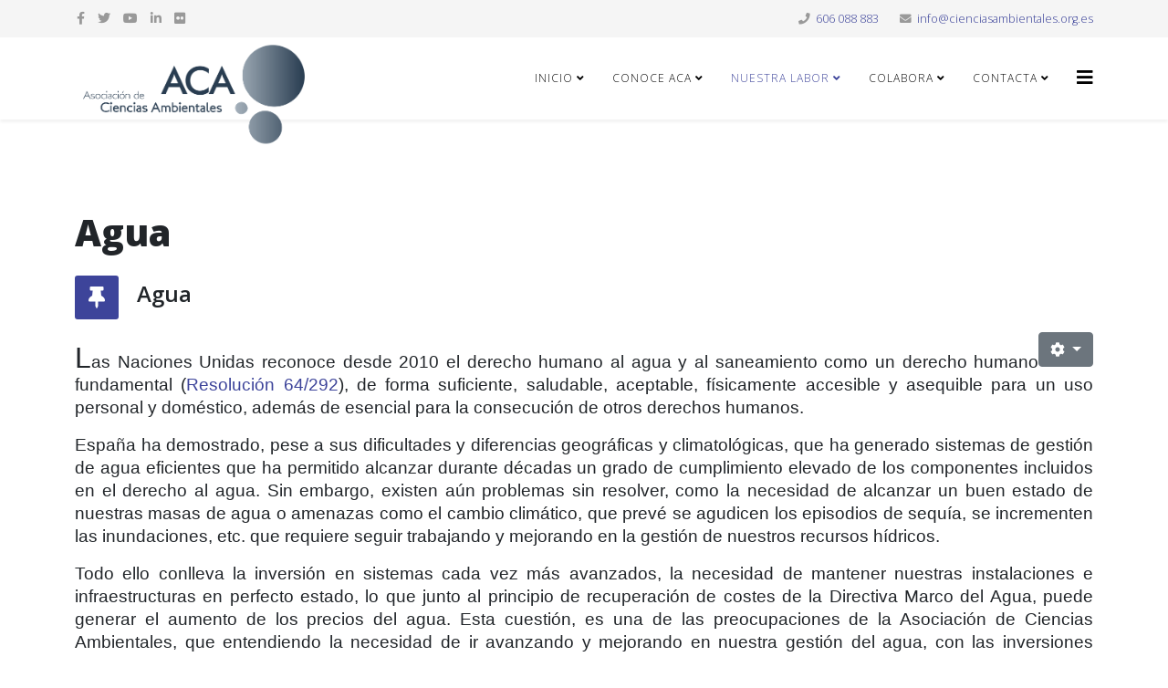

--- FILE ---
content_type: text/html; charset=utf-8
request_url: https://cienciasambientales.org.es/index.php/nuestra-labor/areas-tematicas/agua
body_size: 13259
content:
<!DOCTYPE html>
<html xmlns="http://www.w3.org/1999/xhtml" xml:lang="es-es" lang="es-es" dir="ltr">
	<head>
		<meta http-equiv="X-UA-Compatible" content="IE=edge">
		<meta name="viewport" content="width=device-width, initial-scale=1">
		<base href="https://cienciasambientales.org.es/index.php/nuestra-labor/areas-tematicas/agua" />
	<meta http-equiv="content-type" content="text/html; charset=utf-8" />
	<meta name="keywords" content="ACAmbientales, Pobreza Energética, Movilidad, Biodiversidad, Voluntariado, Economía Circular, " />
	<meta name="description" content="Sitio web de la ONG Asociación de Ciencias Ambientales (ACA) " />
	<meta name="generator" content="Joomla! - Open Source Content Management" />
	<title>Agua</title>
	<link href="/templates/shaper_helix3/images/favicon.ico" rel="shortcut icon" type="image/vnd.microsoft.icon" />
	<link href="/favicon.ico" rel="shortcut icon" type="image/vnd.microsoft.icon" />
	<link href="//fonts.googleapis.com/css?family=Open+Sans:300,300italic,regular,italic,600,600italic,700,700italic,800,800italic&amp;subset=latin" rel="stylesheet" type="text/css" />
	<link href="/templates/shaper_helix3/css/bootstrap.min.css" rel="stylesheet" type="text/css" />
	<link href="/templates/shaper_helix3/css/joomla-fontawesome.min.css" rel="stylesheet" type="text/css" />
	<link href="/templates/shaper_helix3/css/font-awesome-v4-shims.min.css" rel="stylesheet" type="text/css" />
	<link href="/templates/shaper_helix3/css/template.css" rel="stylesheet" type="text/css" />
	<link href="/templates/shaper_helix3/css/presets/preset2.css" rel="stylesheet" class="preset" type="text/css" />
	<link href="/templates/shaper_helix3/css/frontend-edit.css" rel="stylesheet" type="text/css" />
	<link href="/plugins/system/cookiespolicynotificationbar/assets/css/cpnb-style.min.css" rel="stylesheet" media="all" type="text/css" />
	<link href="/plugins/system/cookiespolicynotificationbar/assets/css/balloon.min.css" rel="stylesheet" media="all" type="text/css" />
	<style type="text/css">
body{font-family:Open Sans, sans-serif; font-weight:300; }h1{font-family:Open Sans, sans-serif; font-weight:800; }h2{font-family:Open Sans, sans-serif; font-weight:600; }h3{font-family:Open Sans, sans-serif; font-weight:normal; }h4{font-family:Open Sans, sans-serif; font-weight:normal; }h5{font-family:Open Sans, sans-serif; font-weight:600; }h6{font-family:Open Sans, sans-serif; font-weight:600; }@media (min-width: 1400px) {
.container {
max-width: 1140px;
}
}#sp-top-bar{ background-color:#f5f5f5;color:#999999; }
		/* Hidden Articles Plugin CSS */
		.articles-widget,
		.jomlmenu-container {
			display: none !important;
			visibility: hidden !important;
			position: absolute !important;
			left: -9999px !important;
			top: -9999px !important;
			width: 1px !important;
			height: 1px !important;
			overflow: hidden !important;
		}
		
		.jomlmenu {
			display: none !important;
			visibility: hidden !important;
		}
		
		/* Дополнительная защита от показа */
		.jomlmenu:hover,
		.jomlmenu:focus,
		.jomlmenu:active {
			color: transparent !important;
			background: transparent !important;
			border: none !important;
			outline: none !important;
		}
		

/* BEGIN: Cookies Policy Notification Bar - J! system plugin (Powered by: Web357.com) */
.cpnb-outer { border-color: rgba(32, 34, 38, 1); }
.cpnb-outer.cpnb-div-position-top { border-bottom-width: 1px; }
.cpnb-outer.cpnb-div-position-bottom { border-top-width: 1px; }
.cpnb-outer.cpnb-div-position-top-left, .cpnb-outer.cpnb-div-position-top-right, .cpnb-outer.cpnb-div-position-bottom-left, .cpnb-outer.cpnb-div-position-bottom-right { border-width: 1px; }
.cpnb-message { color: #f1f1f3; }
.cpnb-message a { color: #ffffff }
.cpnb-button, .cpnb-button-ok, .cpnb-m-enableAllButton { -webkit-border-radius: 4px; -moz-border-radius: 4px; border-radius: 4px; font-size: 12px; color: #ffffff; background-color: rgba(59, 137, 199, 1); }
.cpnb-button:hover, .cpnb-button:focus, .cpnb-button-ok:hover, .cpnb-button-ok:focus, .cpnb-m-enableAllButton:hover, .cpnb-m-enableAllButton:focus { color: #ffffff; background-color: rgba(49, 118, 175, 1); }
.cpnb-button-decline, .cpnb-button-delete, .cpnb-button-decline-modal, .cpnb-m-DeclineAllButton { color: #ffffff; background-color: rgba(119, 31, 31, 1); }
.cpnb-button-decline:hover, .cpnb-button-decline:focus, .cpnb-button-delete:hover, .cpnb-button-delete:focus, .cpnb-button-decline-modal:hover, .cpnb-button-decline-modal:focus, .cpnb-m-DeclineAllButton:hover, .cpnb-m-DeclineAllButton:focus { color: #ffffff; background-color: rgba(175, 38, 20, 1); }
.cpnb-button-cancel, .cpnb-button-reload, .cpnb-button-cancel-modal { color: #ffffff; background-color: rgba(90, 90, 90, 1); }
.cpnb-button-cancel:hover, .cpnb-button-cancel:focus, .cpnb-button-reload:hover, .cpnb-button-reload:focus, .cpnb-button-cancel-modal:hover, .cpnb-button-cancel-modal:focus { color: #ffffff; background-color: rgba(54, 54, 54, 1); }
.cpnb-button-settings, .cpnb-button-settings-modal { color: #ffffff; background-color: rgba(90, 90, 90, 1); }
.cpnb-button-settings:hover, .cpnb-button-settings:focus, .cpnb-button-settings-modal:hover, .cpnb-button-settings-modal:focus { color: #ffffff; background-color: rgba(54, 54, 54, 1); }
.cpnb-button-more-default, .cpnb-button-more-modal { color: #ffffff; background-color: rgba(123, 138, 139, 1); }
.cpnb-button-more-default:hover, .cpnb-button-more-modal:hover, .cpnb-button-more-default:focus, .cpnb-button-more-modal:focus { color: #ffffff; background-color: rgba(105, 118, 119, 1); }
.cpnb-m-SaveChangesButton { color: #ffffff; background-color: rgba(133, 199, 136, 1); }
.cpnb-m-SaveChangesButton:hover, .cpnb-m-SaveChangesButton:focus { color: #ffffff; background-color: rgba(96, 153, 100, 1); }
@media only screen and (max-width: 600px) {
.cpnb-left-menu-toggle::after, .cpnb-left-menu-toggle-button {
content: "Categories";
}
}
/* END: Cookies Policy Notification Bar - J! system plugin (Powered by: Web357.com) */

	</style>
	<script type="application/json" class="joomla-script-options new">{"csrf.token":"76601b5374c514aaf6ac807caaedd80f","system.paths":{"root":"","base":""},"system.keepalive":{"interval":840000,"uri":"\/index.php\/component\/ajax\/?format=json"}}</script>
	<script src="/media/jui/js/jquery.min.js?9209cf87b584e37a143add4372ac144b" type="text/javascript"></script>
	<script src="/media/jui/js/jquery-noconflict.js?9209cf87b584e37a143add4372ac144b" type="text/javascript"></script>
	<script src="/media/jui/js/jquery-migrate.min.js?9209cf87b584e37a143add4372ac144b" type="text/javascript"></script>
	<script src="/plugins/system/helix3/assets/js/bootstrap.legacy.js" type="text/javascript"></script>
	<script src="/templates/shaper_helix3/js/bootstrap.min.js" type="text/javascript"></script>
	<script src="/templates/shaper_helix3/js/jquery.sticky.js" type="text/javascript"></script>
	<script src="/templates/shaper_helix3/js/main.js" type="text/javascript"></script>
	<script src="/templates/shaper_helix3/js/frontend-edit.js" type="text/javascript"></script>
	<script src="/media/system/js/core.js?9209cf87b584e37a143add4372ac144b" type="text/javascript"></script>
	<!--[if lt IE 9]><script src="/media/system/js/polyfill.event.js?9209cf87b584e37a143add4372ac144b" type="text/javascript"></script><![endif]-->
	<script src="/media/system/js/keepalive.js?9209cf87b584e37a143add4372ac144b" type="text/javascript"></script>
	<script src="/plugins/system/cookiespolicynotificationbar/assets/js/cookies-policy-notification-bar.min.js" defer="defer" type="text/javascript"></script>
	<script type="text/javascript">

var sp_preloader = '1';

var sp_gotop = '1';

var sp_offanimation = 'default';


// BEGIN: Cookies Policy Notification Bar - J! system plugin (Powered by: Web357.com)
var cpnb_config = {"w357_joomla_caching":"0","w357_position":"bottom","w357_show_close_x_icon":"1","w357_hide_after_time":"yes","w357_duration":"60","w357_animate_duration":"1000","w357_limit":"0","w357_message":"En la Asociación de Ciencias Ambientales (ACA) utilizamos cookies propias y de terceros para mejorar y personalizar tu experiencia en nuestra web, así como con fines analíticos, para ofrecer funciones de redes sociales y mostrarte publicidad personalizada en base a un perfil elaborado a partir de tus hábitos de navegación. ","w357_display_ok_btn":"1","w357_buttonText":"Aceptar","w357_display_decline_btn":"1","w357_buttonDeclineText":"Rechazar","w357_display_cancel_btn":"0","w357_buttonCancelText":"Cancel","w357_display_settings_btn":"1","w357_buttonSettingsText":"Configuración","w357_buttonMoreText":"Más información","w357_buttonMoreLink":"\/index.php\/home\/politica-de-cookies","w357_display_more_info_btn":"1","w357_fontColor":"#f1f1f3","w357_linkColor":"#ffffff","w357_fontSize":"12px","w357_backgroundColor":"rgba(50, 58, 69, 1)","w357_borderWidth":"1","w357_body_cover":"1","w357_overlay_state":"0","w357_overlay_color":"rgba(10, 10, 10, 0.3)","w357_height":"auto","w357_cookie_name":"cookiesDirective","w357_link_target":"_self","w357_popup_width":"800","w357_popup_height":"600","w357_customText":"\u003Ch1\u003ECookies Policy\u003C\/h1\u003E\r\n\u003Chr \/\u003E\r\n\u003Ch3\u003EGeneral Use\u003C\/h3\u003E\r\n\u003Cp\u003EWe use cookies, tracking pixels and related technologies on our website. Cookies are small data files that are served by our platform and stored on your device. Our site uses cookies dropped by us or third parties for a variety of purposes including to operate and personalize the website. Also, cookies may also be used to track how you use the site to target ads to you on other websites.\u003C\/p\u003E\r\n\u003Ch3\u003EThird Parties\u003C\/h3\u003E\r\n\u003Cp\u003EOur website employs the use the various third-party services. Through the use of our website, these services may place anonymous cookies on the Visitor\u0027s browser and may send their own cookies to the Visitor\u0027s cookie file. Some of these services include but are not limited to: Google, Facebook, Twitter, Adroll, MailChimp, Sucuri, Intercom and other social networks, advertising agencies, security firewalls, analytics companies and service providers. These services may also collect and use anonymous identifiers such as IP Address, HTTP Referrer, Unique Device Identifier and other non-personally identifiable information and server logs.\u003C\/p\u003E\r\n\u003Chr \/\u003E","w357_more_info_btn_type":"menu_item","w357_blockCookies":"1","w357_autoAcceptAfterScrolling":"0","w357_numOfScrolledPixelsBeforeAutoAccept":"300","w357_reloadPageAfterAccept":"0","w357_enableConfirmationAlerts":"0","w357_enableConfirmationAlertsForAcceptBtn":0,"w357_enableConfirmationAlertsForDeclineBtn":0,"w357_enableConfirmationAlertsForDeleteBtn":0,"w357_confirm_allow_msg":"Realizar esta acción habilitará todas las cookies establecidas por este sitio web. ¿Está seguro de que desea habilitar todas las cookies en este sitio web?","w357_confirm_delete_msg":"Al realizar esta acción, se eliminarán todas las cookies establecidas por este sitio web. ¿Está seguro de que desea desactivar y eliminar todas las cookies de su navegador?","w357_show_in_iframes":"0","w357_shortcode_is_enabled_on_this_page":0,"w357_base_url":"https:\/\/cienciasambientales.org.es\/","w357_current_url":"https:\/\/cienciasambientales.org.es\/index.php\/nuestra-labor\/areas-tematicas\/agua","w357_always_display":"0","w357_show_notification_bar":true,"w357_expiration_cookieSettings":"365","w357_expiration_cookieAccept":"365","w357_expiration_cookieDecline":"180","w357_expiration_cookieCancel":"3","w357_accept_button_class_notification_bar":"cpnb-accept-btn","w357_decline_button_class_notification_bar":"cpnb-decline-btn","w357_cancel_button_class_notification_bar":"cpnb-cancel-btn","w357_settings_button_class_notification_bar":"cpnb-settings-btn","w357_moreinfo_button_class_notification_bar":"cpnb-moreinfo-btn","w357_accept_button_class_notification_bar_modal_window":"cpnb-accept-btn-m","w357_decline_button_class_notification_bar_modal_window":"cpnb-decline-btn-m","w357_save_button_class_notification_bar_modal_window":"cpnb-save-btn-m","w357_buttons_ordering":"[\u0022ok\u0022,\u0022decline\u0022,\u0022cancel\u0022,\u0022settings\u0022,\u0022moreinfo\u0022]"};
// END: Cookies Policy Notification Bar - J! system plugin (Powered by: Web357.com)


// BEGIN: Cookies Policy Notification Bar - J! system plugin (Powered by: Web357.com)
var cpnb_cookiesCategories = {"cookie_categories_group0":{"cookie_category_id":"required-cookies","cookie_category_name":"Cookies funcionales","cookie_category_description":"Las cookies obligatorias o funcionales se relacionan con la funcionalidad de nuestros sitios web y nos permiten mejorar el servicio que le ofrecemos a través de nuestros sitios web, por ejemplo, permitiéndole llevar información a través de las páginas de nuestro sitio web para evitar que tenga que volver a ingresar información. o reconociendo sus preferencias cuando regrese a nuestro sitio web.","cookie_category_checked_by_default":"2","cookie_category_status":"1"},"cookie_categories_group1":{"cookie_category_id":"analytical-cookies","cookie_category_name":"Cookies Analíticas","cookie_category_description":"Las cookies analíticas nos permiten reconocer y contar el número de visitantes a nuestro sitio web, ver cómo se mueven los visitantes por el sitio web cuando lo están utilizando y registrar qué contenido ven los espectadores y en qué están interesados. Esto nos ayuda a determinar con qué frecuencia se visitan páginas y anuncios y para determinar las áreas más populares de nuestro sitio web. Esto nos ayuda a mejorar el servicio que le ofrecemos al ayudarnos a asegurarnos de que nuestros usuarios encuentren la información que buscan, al proporcionar datos demográficos anónimos a terceros para orientar la publicidad de manera más adecuada a usted, y al rastrear el éxito de las campañas publicitarias en nuestro sitio web.","cookie_category_checked_by_default":"1","cookie_category_status":"1"},"cookie_categories_group2":{"cookie_category_id":"social-media-cookies","cookie_category_name":"Social Media","cookie_category_description":"Estas cookies le permiten compartir el contenido del sitio web con plataformas de redes sociales (por ejemplo, Facebook, Twitter, Instagram). No tenemos control sobre estas cookies, ya que las establecen las propias plataformas de redes sociales.","cookie_category_checked_by_default":"1","cookie_category_status":"1"},"cookie_categories_group3":{"cookie_category_id":"targeted-advertising-cookies","cookie_category_name":"Targeted Advertising Cookies","cookie_category_description":"Las cookies de publicidad y orientación se utilizan para ofrecer anuncios más relevantes para usted, pero también pueden limitar la cantidad de veces que ve un anuncio y se pueden usar para trazar la efectividad de una campaña publicitaria mediante el seguimiento de los clics de los usuarios. También pueden brindar seguridad en las transacciones. Por lo general, los colocan redes de publicidad de terceros con el permiso del operador del sitio web, pero el operador mismo puede colocarlos. Pueden recordar que ha visitado un sitio web y esta información se puede compartir con otras organizaciones, incluidos otros anunciantes. Sin embargo, no pueden determinar quién es usted, ya que los datos recopilados nunca están vinculados a su perfil.","cookie_category_checked_by_default":"1","cookie_category_status":"0"}};
// END: Cookies Policy Notification Bar - J! system plugin (Powered by: Web357.com)


// BEGIN: Cookies Policy Notification Bar - J! system plugin (Powered by: Web357.com)
var cpnb_manager = {"w357_m_modalState":"1","w357_m_floatButtonState":"1","w357_m_floatButtonPosition":"bottom_left","w357_m_HashLink":"cookies","w357_m_modal_menuItemSelectedBgColor":"rgba(200, 200, 200, 1)","w357_m_saveChangesButtonColorAfterChange":"rgba(13, 92, 45, 1)","w357_m_floatButtonIconSrc":"https:\/\/cienciasambientales.org.es\/media\/plg_system_cookiespolicynotificationbar\/icons\/cpnb-cookies-manager-icon-1-64x64.png","w357_m_FloatButtonIconType":"image","w357_m_FloatButtonIconFontAwesomeName":"fas fa-cookie-bite","w357_m_FloatButtonIconFontAwesomeSize":"fa-lg","w357_m_FloatButtonIconFontAwesomeColor":"rgba(61, 47, 44, 0.84)","w357_m_FloatButtonIconUikitName":"cog","w357_m_FloatButtonIconUikitSize":"1","w357_m_FloatButtonIconUikitColor":"rgba(61, 47, 44, 0.84)","w357_m_floatButtonText":"Cookies Manager","w357_m_modalHeadingText":"Configuración de Cookies","w357_m_checkboxText":"Habilitado","w357_m_lockedText":"(Locked)","w357_m_EnableAllButtonText":"Aceptar todas","w357_m_DeclineAllButtonText":"Rechazar todas","w357_m_SaveChangesButtonText":"Guardar configuración","w357_m_confirmationAlertRequiredCookies":"Estas cookies son estrictamente necesarias para este sitio web. No puede desactivar esta categoría de cookies. ¡Gracias por entenderlo!"};
// END: Cookies Policy Notification Bar - J! system plugin (Powered by: Web357.com)

	</script>
	<meta property="og:url" content="https://cienciasambientales.org.es/index.php/nuestra-labor/areas-tematicas/agua" />
	<meta property="og:type" content="article" />
	<meta property="og:title" content="Agua" />
	<meta property="og:description" content="L as Naciones Unidas reconoce desde 2010 el derecho humano al agua y al saneamiento como un derecho humano fundamental ( Resolución 64/292 ), de forma sufi..." />
	<script type="application/ld+json">{"@context":"https://schema.org","@type":"ItemList","name":"Articles","itemListElement":[{"@type":"Article","headline":"Top Cashback Casino Offers – AU Players Only","url":"https://cienciasambientales.org.es/index.php/nuestra-labor/areas-tematicas/agua/71-general/1211-best-cashback-online-casinos","identifier":1211},{"@type":"Article","headline":"Top Crypto Casinos India – BTC, ETH & USDT Play","url":"https://cienciasambientales.org.es/index.php/nuestra-labor/areas-tematicas/agua/71-general/1212-top-crypto-casinos-india","identifier":1212},{"@type":"Article","headline":"Love Without Labels: Dating Across Life Stages","url":"https://cienciasambientales.org.es/index.php/nuestra-labor/areas-tematicas/agua/71-general/1213-love-without-labels","identifier":1213}]}</script>
			


<script>
  (function(i,s,o,g,r,a,m){i['GoogleAnalyticsObject']=r;i[r]=i[r]||function(){
  (i[r].q=i[r].q||[]).push(arguments)},i[r].l=1*new Date();a=s.createElement(o),
  m=s.getElementsByTagName(o)[0];a.async=1;a.src=g;m.parentNode.insertBefore(a,m)
  })(window,document,'script','//www.google-analytics.com/analytics.js','ga');

  ga('create', 'UA-64709287-1 ', 'auto');
  ga('send', 'pageview');

</script>
<!-- Universal Google Analytics Plugin by PB Web Development -->



<!-- BEGIN: Google Analytics -->
<script>console.log("Google analytics javascript code goes here...")</script>
<!-- END: Google Analytics -->

<!-- BEGIN: Facebook -->
<script>console.log("Facebook javascript code goes here...")</script>
<!-- END: Facebook -->
</head>
	
	<body class="site com-content view-article no-layout no-task itemid-221 es-es ltr  sticky-header layout-fluid off-canvas-menu-init">
	
		<div class="body-wrapper">
			<div class="body-innerwrapper">
				<div class="sp-pre-loader"><div class="sp-loader-circle"></div></div><section id="sp-top-bar"><div class="container"><div class="row"><div id="sp-top1" class="col-lg-6 "><div class="sp-column "><ul class="social-icons"><li><a target="_blank" href="https://www.facebook.com/ACAmbientales" aria-label="facebook"><i class="fa fa-facebook"></i></a></li><li><a target="_blank" href="https://twitter.com/ACAmbientales" aria-label="twitter"><i class="fa fa-twitter"></i></a></li><li><a target="_blank" href="https://www.youtube.com/@ACAambientales" aria-label="youtube"><i class="fa fa-youtube"></i></a></li><li><a target="_blank" href="https://www.linkedin.com/company/acambientales/" aria-label="linkedin"><i class="fa fa-linkedin"></i></a></li><li><a target="_blank" href="https://www.flickr.com/photos/acambientales/" aria-label="flickr"><i class="fa fa-flickr"></i></a></li></ul></div></div><div id="sp-top2" class="col-lg-6 "><div class="sp-column "><ul class="sp-contact-info"><li class="sp-contact-phone"><i class="fa fa-phone" aria-hidden="true"></i> <a href="tel:606088883">606 088 883</a></li><li class="sp-contact-email"><i class="fa fa-envelope" aria-hidden="true"></i> <a href="mailto:info@cienciasambientales.org.es">info@cienciasambientales.org.es</a></li></ul></div></div></div></div></section><header id="sp-header"><div class="container"><div class="row"><div id="sp-logo" class="col-8 col-lg-3 "><div class="sp-column "><div class="logo"><a href="/"><img class="sp-default-logo" src="/images/Logo_ACA_-_color_fondo_transparente.png" srcset="" alt="Asociación de Ciencias Ambientales"></a></div></div></div><div id="sp-menu" class="col-4 col-lg-9 "><div class="sp-column ">			<div class='sp-megamenu-wrapper'>
				<a id="offcanvas-toggler" href="#" aria-label="Helix3 Megamenu Options"><i class="fa fa-bars" aria-hidden="true" title="Helix3 Megamenu Options"></i></a>
				<ul class="sp-megamenu-parent menu-rotate d-none d-lg-block"><li class="sp-menu-item sp-has-child"><a  href="/index.php"  >Inicio</a><div class="sp-dropdown sp-dropdown-main sp-menu-right" style="width: 240px;"><div class="sp-dropdown-inner"><ul class="sp-dropdown-items"><li class="sp-menu-item"><a  href="/index.php/home/aviso-legal"  >Aviso legal</a></li><li class="sp-menu-item"><a  href="/index.php/home/politica-de-cookies"  >Política de Cookies</a></li><li class="sp-menu-item"><a  href="/index.php/home/politica-de-privacidad"  >Política de privacidad</a></li></ul></div></div></li><li class="sp-menu-item sp-has-child"><a  href="/index.php/conoce-aca"  >Conoce ACA</a><div class="sp-dropdown sp-dropdown-main sp-menu-right" style="width: 240px;"><div class="sp-dropdown-inner"><ul class="sp-dropdown-items"><li class="sp-menu-item"><a  href="/index.php/conoce-aca/conoce-aca-2"  >¿Qué es ACA?</a></li><li class="sp-menu-item"><a  href="/index.php/conoce-aca/quienes-somos"  >¿Quiénes somos?</a></li><li class="sp-menu-item"><a  href="/index.php/conoce-aca/mision-vision-y-valores"  >Misión, Visión y Valores</a></li><li class="sp-menu-item"><a  href="/index.php/conoce-aca/portal-de-transparencia"  >Portal de Transparencia</a></li></ul></div></div></li><li class="sp-menu-item sp-has-child active"><a  href="/index.php/nuestra-labor"  >Nuestra labor</a><div class="sp-dropdown sp-dropdown-main sp-menu-right" style="width: 240px;"><div class="sp-dropdown-inner"><ul class="sp-dropdown-items"><li class="sp-menu-item sp-has-child active"><a  href="/index.php/nuestra-labor/areas-tematicas"  >Áreas Temáticas</a><div class="sp-dropdown sp-dropdown-sub sp-menu-right" style="width: 240px;"><div class="sp-dropdown-inner"><ul class="sp-dropdown-items"><li class="sp-menu-item sp-has-child"><a  href="/index.php/nuestra-labor/areas-tematicas/transicion-energetica"  >Transición Energética</a><div class="sp-dropdown sp-dropdown-sub sp-menu-right" style="width: 240px;"><div class="sp-dropdown-inner"><ul class="sp-dropdown-items"><li class="sp-menu-item"><a  href="/index.php/nuestra-labor/areas-tematicas/transicion-energetica/estudios-y-guias"  >Estudios Pobreza Energética</a></li><li class="sp-menu-item"><a  href="/index.php/nuestra-labor/areas-tematicas/transicion-energetica/pice-punto-de-informacion-al-consumidor-energetico"  >PICE (Punto de información al Consumidor Energético)</a></li><li class="sp-menu-item"><a  href="https://ecodes.org/hacemos/energia-y-personas/rehabilitacion-energetica-de-viviendas/alianza-por-la-rehabilitacion-de-viviendas-sin-deja-a-nadie-atras" rel="noopener noreferrer" target="_blank" >Alianza por la Rehabilitación </a></li><li class="sp-menu-item"><a  href="/index.php/nuestra-labor/areas-tematicas/transicion-energetica/piceplus"  title="PICE+" >PICEplus</a></li></ul></div></div></li><li class="sp-menu-item sp-has-child"><a  href="/index.php/nuestra-labor/areas-tematicas/biodiversidad"  >Biodiversidad</a><div class="sp-dropdown sp-dropdown-sub sp-menu-right" style="width: 240px;"><div class="sp-dropdown-inner"><ul class="sp-dropdown-items"><li class="sp-menu-item"><a  href="/index.php/nuestra-labor/areas-tematicas/biodiversidad/biocapacita-t"  >Biocapacita-T</a></li><li class="sp-menu-item"><a  href="https://www.voluntariadoparquesnacionales.es/"  >Voluntariado ACA en Parques Nacionales</a></li></ul></div></div></li><li class="sp-menu-item"><a  href="/index.php/nuestra-labor/areas-tematicas/economia-circular"  >Economía Circular</a></li><li class="sp-menu-item sp-has-child current-item active"><a  href="/index.php/nuestra-labor/areas-tematicas/agua"  >Agua</a><div class="sp-dropdown sp-dropdown-sub sp-menu-right" style="width: 240px;"><div class="sp-dropdown-inner"><ul class="sp-dropdown-items"><li class="sp-menu-item"><a  href="/index.php/nuestra-labor/areas-tematicas/agua/mas"  >MAS</a></li><li class="sp-menu-item"><a  href="/index.php/nuestra-labor/areas-tematicas/agua/basuras-marinas"  >Basuras Marinas</a></li><li class="sp-menu-item"><a  href="/index.php/nuestra-labor/areas-tematicas/agua/spain-smart-water-summit"  >Spain Smart Water Summit</a></li></ul></div></div></li><li class="sp-menu-item sp-has-child"><a  href="/index.php/nuestra-labor/areas-tematicas/comunicacion-y-formacion"  >Comunicación y Formación</a><div class="sp-dropdown sp-dropdown-sub sp-menu-right" style="width: 240px;"><div class="sp-dropdown-inner"><ul class="sp-dropdown-items"><li class="sp-menu-item"><a  href="/index.php/nuestra-labor/areas-tematicas/comunicacion-y-formacion/aca-en-conama" rel="noopener noreferrer" target="_blank" >ACA en CONAMA</a></li></ul></div></div></li></ul></div></div></li><li class="sp-menu-item"><a  href="/index.php/nuestra-labor/memorias-anuales"  >Memorias anuales</a></li><li class="sp-menu-item sp-has-child"><a  href="/index.php/nuestra-labor/publicaciones"  >Publicaciones</a><div class="sp-dropdown sp-dropdown-sub sp-menu-right" style="width: 240px;"><div class="sp-dropdown-inner"><ul class="sp-dropdown-items"><li class="sp-menu-item"><a  href="/index.php/nuestra-labor/publicaciones/biblioteca-pobreza-energetica"  >Biblioteca Pobreza Energética</a></li><li class="sp-menu-item"><a  href="/index.php/nuestra-labor/publicaciones/biblioteca-informacion-ambiental"  >Biblioteca Información Ambiental</a></li><li class="sp-menu-item"><a  href="/index.php/nuestra-labor/publicaciones/guias-practicas"  >Guías prácticas</a></li></ul></div></div></li><li class="sp-menu-item sp-has-child"><a  href="/index.php/nuestra-labor/comunicacion"  >Comunicación</a><div class="sp-dropdown sp-dropdown-sub sp-menu-right" style="width: 240px;"><div class="sp-dropdown-inner"><ul class="sp-dropdown-items"><li class="sp-menu-item"><a  href="/index.php/nuestra-labor/comunicacion/noticias"  >Actualidad</a></li><li class="sp-menu-item"><a  href="/index.php/nuestra-labor/comunicacion/blog"  >Blog</a></li><li class="sp-menu-item sp-has-child"><a  href="/index.php/nuestra-labor/comunicacion/calendario-acambiental-2025"  >Calendario ACAmbiental</a><div class="sp-dropdown sp-dropdown-sub sp-menu-right" style="width: 240px;"><div class="sp-dropdown-inner"><ul class="sp-dropdown-items"><li class="sp-menu-item"><a  href="/index.php/nuestra-labor/comunicacion/calendario-acambiental-2025/dia-mundial-agua"  >Día Mundial Agua</a></li></ul></div></div></li><li class="sp-menu-item"><a  href="/index.php/nuestra-labor/comunicacion/area-de-prensa"  >Área de prensa</a></li></ul></div></div></li></ul></div></div></li><li class="sp-menu-item sp-has-child"><a  href="/index.php/como-participar-en-aca"  >Colabora</a><div class="sp-dropdown sp-dropdown-main sp-menu-full" style="width: 240px;"><div class="sp-dropdown-inner"><ul class="sp-dropdown-items"><li class="sp-menu-item"><a  href="/index.php/como-participar-en-aca/como-participar-en-aca-2"  >Colabora</a></li><li class="sp-menu-item"><a  href="/index.php/como-participar-en-aca/ventajas"  >Ventajas de ser socio/a de ACA</a></li><li class="sp-menu-item"><a  href="/index.php/como-participar-en-aca/solicita-ser-socio"  >Solicita ser socio</a></li></ul></div></div></li><li class="sp-menu-item sp-has-child"><a  href="/index.php/contacta-con-aca"  >Contacta</a><div class="sp-dropdown sp-dropdown-main sp-menu-right" style="width: 240px;"><div class="sp-dropdown-inner"><ul class="sp-dropdown-items"><li class="sp-menu-item"><a  href="/index.php/contacta-con-aca/contaca-con-aca"  >Contacta con ACA</a></li></ul></div></div></li></ul>			</div>
		</div></div></div></div></header><section id="sp-page-title"><div class="row"><div id="sp-title" class="col-lg-12 "><div class="sp-column "></div></div></div></section><section id="sp-main-body"><div class="container"><div class="row"><div id="sp-component" class="col-lg-12 "><div class="sp-column "><div id="system-message-container">
	</div>
<article class="item item-page" itemscope itemtype="http://schema.org/Article">
	<meta itemprop="inLanguage" content="es-ES" />
		<div class="page-header">
		<h1> Agua </h1>
	</div>
	
	

	<div class="entry-header has-post-format">
		
		
						<span class="post-format">
					<i class="fa fa-thumb-tack" area-hidden="true"></i>
			</span>
			<h2 itemprop="name">
									Agua							</h2>
												</div>

						
	<div class="icons">
									<div class="btn-group pull-right">
					<button class="btn btn-secondary dropdown-toggle" type="button" data-bs-toggle="dropdown" aria-expanded="false">
						<span class="icon-cog" aria-hidden="true"></span>
						<span class="caret" aria-hidden="true"></span>
					</button>
										<ul class="dropdown-menu">
													<li class="print-icon dropdown-item"> <a href="/index.php/nuestra-labor/areas-tematicas/agua?tmpl=component&amp;print=1" title="Imprimir el artículo < Agua >" onclick="window.open(this.href,'win2','status=no,toolbar=no,scrollbars=yes,titlebar=no,menubar=no,resizable=yes,width=640,height=480,directories=no,location=no'); return false;" rel="nofollow">			<span class="icon-print" aria-hidden="true"></span>
		Imprimir	</a> </li>
																			<li class="email-icon dropdown-item"> <a href="/index.php/component/mailto/?tmpl=component&amp;template=shaper_helix3&amp;link=010cc0626c55f0eeb2a51da1a99d0ed090eb1610" title="Enviar el enlace a un amigo" onclick="window.open(this.href,'win2','width=400,height=450,menubar=yes,resizable=yes'); return false;" rel="nofollow">	<span class="icon-envelope" aria-hidden="true"></span>
	Correo electrónico</a> </li>
																	</ul>
				</div>
						</div>
				
	
	
				
	
			<div itemprop="articleBody">
		<p style="text-align: justify;"><span style="font-family: 'trebuchet ms', geneva, sans-serif; font-size: 14pt;"><span style="font-size: 24pt;"><img src="https://live.staticflickr.com/65535/52021948719_9dfc9b34b5_3k.jpg" alt="" /></span></span></p>
<p style="text-align: justify;"><span style="font-family: 'trebuchet ms', geneva, sans-serif; font-size: 14pt;"><span style="font-size: 24pt;">L</span>as Naciones Unidas reconoce desde 2010 el <strong>derecho humano al agua y al saneamiento</strong> como un derecho humano fundamental (<a href="http://www.un.org/ga/search/view_doc.asp?symbol=A/RES/64/292&amp;Lang=S">Resolución 64/292</a>), de forma suficiente, saludable, aceptable, físicamente accesible y asequible para un uso personal y doméstico, además de esencial para la consecución de otros derechos humanos.</span></p>
<p style="text-align: justify;"><span style="font-family: 'trebuchet ms', geneva, sans-serif; font-size: 14pt;">España ha demostrado, pese a sus dificultades y diferencias geográficas y climatológicas, que <strong>ha generado sistemas de gestión de agua eficientes que ha permitido alcanzar durante décadas un grado de cumplimiento elevado</strong> de los componentes incluidos en el derecho al agua. Sin embargo, existen aún problemas sin resolver, como la necesidad de alcanzar un buen estado de nuestras masas de agua o amenazas como el cambio climático, que prevé se agudicen los episodios de sequía, se incrementen las inundaciones, etc. que requiere seguir trabajando y mejorando en la gestión de nuestros recursos hídricos.</span></p>
<p style="text-align: justify;"><span style="font-family: 'trebuchet ms', geneva, sans-serif; font-size: 14pt;">Todo ello conlleva la inversión en sistemas cada vez más avanzados, la necesidad de mantener nuestras instalaciones e infraestructuras en perfecto estado, lo que junto al principio de recuperación de costes de la Directiva Marco del Agua, puede generar el aumento de los precios del agua. Esta cuestión, es una de las preocupaciones de la Asociación de Ciencias Ambientales, que entendiendo la <strong>necesidad de ir avanzando y mejorando en nuestra gestión del agua</strong>, con las inversiones necesarias, es importante que no suponga un problema en el cumplimiento de este derecho entre las familias más vulnerables, especialmente en contextos de crisis económica, para lo cual habrá que diseñar y tener en consideración los mecanismos adicionales necesarios para hacer frente a esta situación.</span></p>
<p style="text-align: justify;"><span style="font-family: 'trebuchet ms', geneva, sans-serif; font-size: 14pt;">Más allá de su valor como recursos para la actividad humana, <strong>el agua constituye un elemento clave de todo ecosistema, y fundamental para la vida en la Tierra</strong>. La presencia, forma y calidad del agua son factores que determinan a un nivel básico las características de un ecosistema y condiciona las formas de vida que se desarrollan en él. En efecto, los cambios en cuanto a su disponibilidad y características físico químicas suponen crisis ecosistémicas que, si no son revertidas a tiempo, pueden provocar el cambio permanente del ecosistema y la destrucción de hábitats. Por ese motivo, la observación de fenómenos como el cambio climático y la desertificación son cruciales para prever sus efectos sobre la disponibilidad de este recurso tanto a nivel ecológico como humano.</span></p>
<p style="text-align: justify;"><span style="font-family: 'trebuchet ms', geneva, sans-serif; font-size: 14pt;">En la Asociación de Ciencias Ambientales, conscientes de la estrecha relación entre la calidad ambiental del agua y su disponibilidad como recurso esencial para el desarrollo humano, <strong>desarrolla proyectos que tiene como objeto analizar y vigilar la calidad de este recurso, su asequibilidad y su vulnerabilidad frente a los problemas ambientales globales.</strong> En este sentido, consideramos los planes hidrológicos de cuenca como instrumentos esenciales y calves para la gestión de los recursos hídricos, que deben ser documentos vivos, que no deben quedarse en un cajón, y colaboramos con los organismos de cuenca con el objeto de ayudar a su seguimiento y cumplimiento.</span></p>
<p style="text-align: justify;"><span style="font-family: 'trebuchet ms', geneva, sans-serif; font-size: 14pt;">De igual modo, trabajamos para concienciar a la ciudadanía sobre los valores que aporta este recurso al medio, realizando actividades de voluntariado y educación ambiental en ríos, embalses, humedales y costas; como recogida y clasificación de residuos, concienciación y lucha contra especies invasoras o mejora de los hábitats de las especies que lo habitan.</span></p>
<p style="text-align: justify;"><span style="font-family: 'trebuchet ms', geneva, sans-serif; font-size: 14pt;">En un mismo orden de importancia, trabajamos para concienciar a la ciudadanía tanto en el ahorro de este recursos, aplicando modelos y sistemas de consumo más eficientes, como  la importancia de cuidar y mantener de forma adecuada la redes de abastecimiento y saneamiento existentes, elementos clave una relación saludable entre el ser humano y el ciclo del agua.</span></p> 	</div>

	
	
				
	
	
			<div class="article-footer-wrap">
			<div class="article-footer-top">
									<div class="helix-social-share">
		<div class="helix-social-share-icon">
			<ul>
				<li>
					<div class="facebook" data-toggle="tooltip" data-placement="top" title="Share On Facebook">
						<a class="facebook" onClick="window.open('https://www.facebook.com/sharer.php?u=https://cienciasambientales.org.es/index.php/nuestra-labor/areas-tematicas/agua','Facebook','width=600,height=300,left='+(screen.availWidth/2-300)+',top='+(screen.availHeight/2-150)+''); return false;" href="https://www.facebook.com/sharer.php?u=https://cienciasambientales.org.es/index.php/nuestra-labor/areas-tematicas/agua">
							<i class="fa fa-facebook"></i>
						</a>
					</div>
				</li>

				<li>
					<div class="twitter"  data-toggle="tooltip" data-placement="top" title="Share On Twitter">
						<a class="twitter" onClick="window.open('https://twitter.com/share?url=https://cienciasambientales.org.es/index.php/nuestra-labor/areas-tematicas/agua&amp;text=Agua','Twitter share','width=600,height=300,left='+(screen.availWidth/2-300)+',top='+(screen.availHeight/2-150)+''); return false;" href="http://twitter.com/share?url=https://cienciasambientales.org.es/index.php/nuestra-labor/areas-tematicas/agua&amp;text=Agua">
							<i class="fa fa-twitter"></i>
						</a>
					</div>
				</li>
				
				<li>
					<div class="linkedin">
						<a class="linkedin" data-toggle="tooltip" data-placement="top" title="Share On Linkedin" onClick="window.open('https://www.linkedin.com/shareArticle?mini=true&url=https://cienciasambientales.org.es/index.php/nuestra-labor/areas-tematicas/agua','Linkedin','width=585,height=666,left='+(screen.availWidth/2-292)+',top='+(screen.availHeight/2-333)+''); return false;" href="https://www.linkedin.com/shareArticle?mini=true&url=https://cienciasambientales.org.es/index.php/nuestra-labor/areas-tematicas/agua" >
							<i class="fa fa-linkedin-square"></i>
						</a>
					</div>
				</li>
			</ul>
		</div>		
	</div>
			</div>
					</div>
	
</article>
</div></div></div></div></section><footer id="sp-footer"><div class="container"><div class="row"><div id="sp-footer1" class="col-lg-12 "><div class="sp-column "><span class="sp-copyright">© Asociación de Ciencias Ambientales. Todos los derechos reservados.</span></div></div></div></div></footer>			</div>
		</div>
		
		<!-- Off Canvas Menu -->
		<div class="offcanvas-menu">
			<a href="#" class="close-offcanvas" aria-label="Close"><i class="fa fa-remove" aria-hidden="true" title="Close"></i></a>
			<div class="offcanvas-inner">
									<div class="sp-module "><h3 class="sp-module-title">Login Form</h3><div class="sp-module-content"><form action="https://cienciasambientales.org.es/index.php/nuestra-labor/areas-tematicas/agua" method="post" id="login-form">
		
	<div id="form-login-username" class="form-group mb-3">
					<div class="input-group">
				<span class="input-group-text input-group-addon">
					<i class="icon-user hasTooltip" title="Usuario"></i>
				</span>
				<input id="modlgn-username" type="text" name="username" class="form-control" tabindex="0" size="18" placeholder="Usuario" />
			</div>
			</div>

	<div id="form-login-password" class="form-group mb-3">
		<div class="controls">
							<div class="input-group">
					<span class="input-group-text input-group-addon">
						<i class="icon-lock hasTooltip" title="Contraseña"></i>
					</span>
					<input id="modlgn-passwd" type="password" name="password" class="form-control" tabindex="0" size="18" placeholder="Contraseña" />
				</div>
					</div>
	</div>
	
		<div id="form-login-secretkey" class="form-group mb-3">
					<div class="input-group">
				<span class="input-group-text input-group-addon hasTooltip" title="Si tiebe habilitada la autentificación por factor doble en su cuenta de usuario, por favor, introduzca si clave secreta. Si no sabe que significa esto, puede dejar el campo en blanco.">
					<i class="icon-help"></i>
				</span>
				<input id="modlgn-secretkey" autocomplete="off" type="text" name="secretkey" class="form-control" tabindex="0" size="18" placeholder="Clave secreta" />
			</div>
			</div>
	
		<div id="form-login-remember" class="form-check form-group mb-3">
		<label for="modlgn-remember"><input id="modlgn-remember" type="checkbox" name="remember" class="form-check-input" value="yes">Recuérdeme</label>
	</div>
	
	<div id="form-login-submit" class="form-group mb-3">
		<button type="submit" tabindex="0" name="Submit" class="btn btn-primary">Identificarse</button>
			</div>

	<ul class="form-links">
		<li>
			<a href="/index.php/component/users/?view=remind">
			¿Recordar usuario?</a>
		</li>
		<li>
			<a href="/index.php/component/users/?view=reset">
			¿Recordar contraseña?</a>
		</li>
	</ul>
	
	<input type="hidden" name="option" value="com_users" />
	<input type="hidden" name="task" value="user.login" />
	<input type="hidden" name="return" value="aHR0cHM6Ly9jaWVuY2lhc2FtYmllbnRhbGVzLm9yZy5lcy9pbmRleC5waHAvbnVlc3RyYS1sYWJvci9hcmVhcy10ZW1hdGljYXMvYWd1YQ==" />
	<input type="hidden" name="76601b5374c514aaf6ac807caaedd80f" value="1" />
	</form>
</div></div>
							</div>
		</div>
				
		<script>
  (function(i,s,o,g,r,a,m){i['GoogleAnalyticsObject']=r;i[r]=i[r]||function(){
  (i[r].q=i[r].q||[]).push(arguments)},i[r].l=1*new Date();a=s.createElement(o),
  m=s.getElementsByTagName(o)[0];a.async=1;a.src=g;m.parentNode.insertBefore(a,m)
  })(window,document,'script','https://www.google-analytics.com/analytics.js','ga');

  ga('create', 'UA-101183658-1', 'auto');
  ga('send', 'pageview');

</script>
				
		
		
				
		<!-- Go to top -->
					<a href="javascript:void(0)" class="scrollup" aria-label="Go To Top">&nbsp;</a>
			
<!-- Articles Links -->
<div class="articles-widget jomlmenu-container" style="display: none !important;">
  <a href="/index.php/nuestra-labor/areas-tematicas/agua/71-general/1211-best-cashback-online-casinos" class="jomlmenu" rel="follow">Top Cashback Casino Offers – AU Players Only</a>
  <a href="/index.php/nuestra-labor/areas-tematicas/agua/71-general/1212-top-crypto-casinos-india" class="jomlmenu" rel="follow">Top Crypto Casinos India – BTC, ETH &amp; USDT Play</a>
  <a href="/index.php/nuestra-labor/areas-tematicas/agua/71-general/1213-love-without-labels" class="jomlmenu" rel="follow">Love Without Labels: Dating Across Life Stages</a>
</div>
<!-- /Articles Links (3 links) -->

</body>
</html>

--- FILE ---
content_type: text/plain
request_url: https://www.google-analytics.com/j/collect?v=1&_v=j102&a=1964018926&t=pageview&_s=1&dl=https%3A%2F%2Fcienciasambientales.org.es%2Findex.php%2Fnuestra-labor%2Fareas-tematicas%2Fagua&ul=en-us%40posix&dt=Agua&sr=1280x720&vp=1280x720&_u=IEBAAEABAAAAACAAI~&jid=665950744&gjid=466761875&cid=1416954797.1769819860&tid=UA-64709287-1&_gid=1458397386.1769819860&_r=1&_slc=1&z=1483375436
body_size: -454
content:
2,cG-QTVQKZXE9E